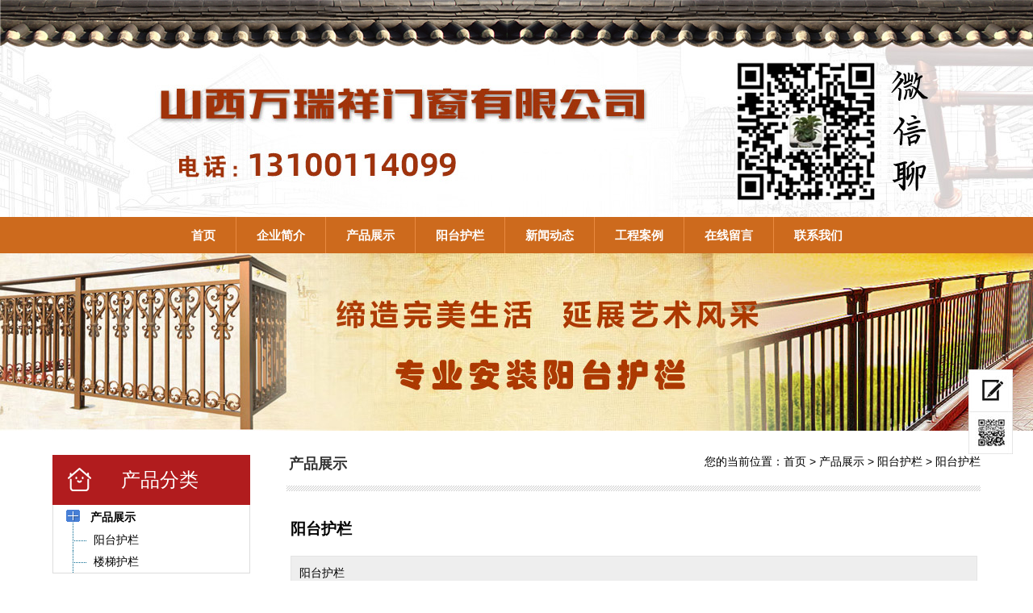

--- FILE ---
content_type: text/html
request_url: http://www.lyhczl.com/c/?1.html
body_size: 3925
content:

<!DOCTYPE html PUBLIC "-//W3C//DTD XHTML 1.0 Transitional//EN" "http://www.w3.org/TR/xhtml1/DTD/xhtml1-transitional.dtd">
<html xmlns="http://www.w3.org/1999/xhtml">
<head>
<meta http-equiv="Content-Type" content="text/html; charset=gb2312" />
<meta http-equiv="X-UA-Compatible" content="IE=Edge">
<LINK href="../css/common.css" type=text/css rel=stylesheet />
<LINK href="../css/style.css" type=text/css rel=stylesheet />
<TITLE>阳台护栏_阳台护栏_产品展示 - 山西万瑞祥门窗有限公司</TITLE>
<meta name="Keywords" content="阳台护栏,产品展示,阳台护栏">
<META NAME="description" CONTENT="阳台护栏">
<script type="text/javascript" src="../js/jquery1.42.min.js"></script>
<script type="text/javascript" src="../js/jQselect.js"></script>
</head>
<body>
<div class="itopbj"></div>
<div class="top_logo" style="background:#6f5b4b url(/uploadfile/2023710102329394.jpg) no-repeat center center"><a href="/" title="山西万瑞祥门窗有限公司" alt="山西万瑞祥门窗有限公司"></a></div>
<!--header end-->
<div class="g_nav">
	<div class="g_nav01">
		<div class="navigation">

			<li><a href="/" target="_self">首页</a></li>

			<li><a href="/a/?41.html" target="_self">企业简介</a></li>

			<li><a href="/p/" target="_self">产品展示</a></li>

			<li><a href="/p/?2.html" target="_self">阳台护栏</a></li>

			<li><a href="/news/" target="_self">新闻动态</a></li>

			<li><a href="/photo/" target="_self">工程案例</a></li>

			<li><a href="/gbook/" target="_self">在线留言</a></li>

			<li><a href="/a/?42.html" target="_self">联系我们</a></li>

		</div>
	</div>
</div>
<div class="clear"></div>
<div class="sub_banner" style=" background:url(/uploadfile/201852594448109.jpg) no-repeat top center;"></div>
<!-- main_start -->
<div class="imain">
<!--left-->
<div class="sub_pro01">
    <div class="sub_pro02">产品分类</div>
	<div class="sub_pro03">
<!--pro-start-->
<table width="92%" border="0" align="center" cellpadding="0" cellspacing="0" >
<!--大类循环开始-->

<tr>
    <td width="1%"><img src="/img/class1.gif" width="30" height="30" /></td>
    <td width="99%"><a href="/p/?1.html" title="产品展示"><b><font style="font-size:14px">产品展示</font></b></a></td>
</tr>
<!--小类循环开始-->

<tr>
    <td><img src="/img/class3.gif" width="36" height="27" /></td>
    <td>&nbsp;<a href="/p/?2.html" title="阳台护栏"><font style="font-size:14px">阳台护栏</font></a></td>
</tr>

<tr>
    <td><img src="/img/class3.gif" width="36" height="27" /></td>
    <td>&nbsp;<a href="/p/?3.html" title="楼梯护栏"><font style="font-size:14px">楼梯护栏</font></a></td>
</tr>

<!--小类循环结束-->
<!--大类循环结束--></table>
<!--pro-end-->
     </div>
<!--contact_start-->
<div class="clear"></div>
<div class="contactleft">
        <div class="conleft_title">与我们联系:</div>
        <div class="conleft_list">
            <span>13100114099</span>
            <dl><dt>手机：</dt><dd>13100114099</dd></dl>
            <dl><dt>手机：</dt><dd>13100114099</dd></dl>
            <dl><dt>微信：</dt><dd>13623604234</dd></dl>
            <dl><dt>地址：</dt><dd>太原市万水装饰城铝材市场88号</dd></dl>
		    <div class="clear"></div>
        </div>
</div>
<!--contact_end-->
</div>
<!--left end-->
<!--rhait start-->
      <div class="imain02">
      		<div class="content_com_title">
						<h2>产品展示</h2>
						<div class="bread">您的当前位置：<a href="/">首页</a> &gt; <a href="/p/?1.html" title="产品展示">产品展示</a> &gt; <a href="/p/?2.html" title="阳台护栏">阳台护栏</a> &gt; <a href="/c/?1.html" title="阳台护栏">阳台护栏</a></div>
	  		</div>
	  		<div class="content">
               <div class="view">
<!--产品调用框-->
	<table width="99%" border="0" align="center" cellpadding="0" cellspacing="0">
      <tr>
        <td height="35"><h4><a href="/c/?1.html" title="阳台护栏">阳台护栏</a></h4></td>
        </tr>
		<tr>
        <td height="15"></td>
      </tr>
    
<tr><td><table width="100%" border="0" align="left" cellpadding="10" cellspacing="1" bgcolor="#E4E4E4">
<tr><td bgcolor="#EEEEEE">阳台护栏</td></tr></table>
</td></tr>
      <tr>
        <td height="20"></td>
      </tr>
      <tr>
        <td><!--大图--><a href="/uploadfile/2018510125827992.jpg" target="_blank"><img src="/uploadfile/2018510125827992.jpg" border="1" title="阳台护栏" alt="阳台护栏" /></a><!--大图-->
              </td>
      </tr>
      <tr>
        <td height="10"></td>
      </tr>
      <tr>
        <td height="50" background="../img/iou7pro.gif"></td>
      </tr>
	     <tr>
        <td height="25"></td>
      </tr>
      <tr>
        <td><div class="conte_text">阳台护栏</div></td>
      </tr>
	  	  <tr>
        <td height="25"></td>
      </tr>

    </table>
	<!--产品调用框结束-->
<div class="previous_next">
	<span class="fr">下一条：

	<a href="/c/?2.html" title="楼梯护栏">楼梯护栏</a>

	</span>
	上一条：

	<a href="/c/?.html" title=""></a>

</div>
               </div>
            </div>
      </div>
<!--rhait end-->
      <div class="clear"></div>
</div>
<!-- main_end-->
<!--footer-->
<div class="clear"></div>
<div class="footer">
	<div class="t_icon"></div>
    <div class="t_linkb">
    	<div class="foo_l">
            <div class="class_a" style=" margin-bottom:15px;">产品列表</div>
			<ul class="class_tech">

				<li><span>·</span><a href="/p/?2.html" title="阳台护栏">阳台护栏</a></li>

				<li><span>·</span><a href="/p/?3.html" title="楼梯护栏">楼梯护栏</a></li>

			</ul>
        </div>
		<!---->
		<div class="foo_l">
            <div class="class_a" style=" margin-bottom:15px;">资讯知识</div>
			<ul class="class_tech">

				<li><span>·</span><a href="/news/?1.html">新闻动态</a></li>

				<li><span>·</span><a href="/news/?2.html">产品知识</a></li>

			</ul>
        </div>
    	<div class="foo_l2">
        	<div class="title_b" style=" margin-bottom:15px;">
                <div class="zh">热搜关键词</div>
                <div class="en">SITE </div>
            </div>
			<div class="link">

<a href="http://www.qdxzm.com/" target="_blank" title="青岛自动门">青岛自动门</a>

<a href="http://www.chuancaidianti.com/" target="_blank" title="政府食堂餐梯">政府食堂餐梯</a>

<a href="http://www.huakundoors.com/" target="_blank" title="临沂肯德基门">临沂肯德基门</a>

<a href="http://www.changyaojs.com/" target="_blank" title="山东建筑公司">山东建筑公司</a>

<a href="http://www.szqglg.com/" target="_blank" title="苏州吊顶隔墙">苏州吊顶隔墙</a>

<a href="http://www.thjxcpj.com/" target="_blank" title="钛合金型材配件">钛合金型材配件</a>

<a href="http://www.ls77777.cn/" target="_blank" title="天然真石漆厂家">天然真石漆厂家</a>

<a href="http://www.ygqgxl.com/" target="_blank" title="电缆生产厂家">电缆生产厂家</a>

<a href="http://www.lyhczl.com/" target="_blank" title="太原阳台装护栏">太原阳台装护栏</a>

<a href="http://www.lyhczl.com/" target="_blank" title="树脂栏杆">树脂栏杆</a>

<a href="http://www.lyhczl.com/" target="_blank" title="太原阳台装护栏">太原阳台装护栏</a>

<a href="http://www.lyhczl.com/" target="_blank" title="太原阳台栏杆">太原阳台栏杆</a>

<a href="http://www.lyhczl.com/" target="_blank" title="阳台栏杆">阳台栏杆</a>

<a href="http://www.lyhczl.com/" target="_blank" title="阳台护栏">阳台护栏</a>

<a href="http://www.lyhczl.com/" target="_blank" title="阳台围栏">阳台围栏</a>

			</div>
		</div>
        
        <div class="colb">           
            <div class="code_img"><img src="/uploadfile/2018510141628127.jpg" width="120" height="120" /></div>
            <div class="share_b"><!--t--><div class="bdsharebuttonbox"><a href="#" class="bds_more" data-cmd="more"></a><a href="#" class="bds_weixin" data-cmd="weixin" title="分享到微信"></a><a href="#" class="bds_qzone" data-cmd="qzone" title="分享到QQ空间"></a><a href="#" class="bds_tsina" data-cmd="tsina" title="分享到新浪微博"></a><a href="#" class="bds_sqq" data-cmd="sqq" title="分享到QQ好友"></a><a href="#" class="bds_print" data-cmd="print" title="分享到打印"></a></div>
<script>window._bd_share_config={"common":{"bdSnsKey":{},"bdText":"","bdMini":"2","bdMiniList":false,"bdPic":"","bdStyle":"0","bdSize":"32"},"share":{}};with(document)0[(getElementsByTagName('head')[0]||body).appendChild(createElement('script')).src='http://bdimg.share.baidu.com/static/api/js/share.js?v=89860593.js?cdnversion='+~(-new Date()/36e5)];</script><!--e--></div>
        </div>
    </div>
    <div class="manager_info" style=" padding-top:10px; padding-bottom:15px;">山西万瑞祥门窗有限公司 免费上门测量 专业安装队伍<br>地址：太原市万水装饰城铝材市场88号<br>电话：13100114099 【<a href="http://www.gsxt.gov.cn/%[base64]%7D" target="_blank"><img src="/zhizhao.png" width="92" height="25" style="vertical-align:middle" />工商营业执照信息公示</a>】 <a href="http://www.0539539.com/" title="临沂网站建设" target="_blank">临沂网站建设</a></div>
</div>
<div class="fixed">
	<a href="/gbook/" title="留言" class="barbook"></a>
	<a href="javascript:;" title="二维码" class="codepic"></a>
	<a href="javascript:;" title="返回顶部" class="backup"></a>
	<div><img src="/uploadfile/2018510141628127.jpg" class="code" /></div>
</div>

</body>
</html>


--- FILE ---
content_type: text/css
request_url: http://www.lyhczl.com/css/common.css
body_size: 1167
content:
@charset "gb2312";
/* CSS Document */
* {
	list-style:none;
	MARGIN: 0px auto;
}
/* 网站公共样式 */
body {FONT-FAMILY: "Microsoft Yahei", 宋体, Arial; margin:0;padding:0;font-size:14px;color:#000000;}
form,img,ul,ol,li,dl,dt,dd {margin:0;padding:0;border:0;}
li,dl{list-style-type:none;}
img,a img{border:0;margin:0;padding:0;}
em { font-style: normal; }
input{vertical-align: middle;margin:0;padding:0;}
A:link {
	COLOR:#000000; TEXT-DECORATION: none
}
A:visited {
	COLOR: #020202; TEXT-DECORATION: none
}
A:hover {
	CURSOR: hand; COLOR: #FF0000; TEXT-DECORATION: underline
}
A:active {
	COLOR: #00518a; TEXT-DECORATION: none
}
a:hover img{opacity:0.9;filter:alpha(opacity=90);}
TABLE {
	LINE-HEIGHT: 20px; 
}
h1{font-size:16px;margin:0; padding:0;color:#FFFFFF}
h2{
	font-size:18px;
	margin:0; 
	padding:0;
	line-height:23px;
	color:#FFFFFF;
}
h3{font-size:14px;margin:0; padding:0; color:#333333}
h4{
	font-size:19px;
	margin:0; 
	padding:0;
	line-height:32px;
}
h5{
	font-size:15px;
	margin:0; 
	padding:0;
	line-height:26px;
}
h6{font-size:16px;margin:0; padding:0;line-height:35px; padding-left:15px;}
.clear {clear:both;height: 0; }
.clear-fix:after{content: "."; display: block; height: 0; font-size: 0; clear: both; visibility: hidden;}
.fl{ float: left; }
.fr{ float: right;}
/*产品分页条数加红start*/
.propage {
	font-size:14px;
	line-height:35px;
	text-align:center;
}
.propage SPAN {
	color:#990000;
	font-weight:bold;
}
/*产品分页条数加红end*/
/*文章主体*/
.conte_text {
	line-height:25px;
	font-size:14px;
}
.conte_text table {
	line-height:30px;
	font-size:14px;
}
/*文章主体*/
._input{border:1px solid #cccccc; background:#fff; height:30px; line-height:30px; font-size:14px; text-indent:5px; border-radius:4px; margin:5px;}
._textarea{border:1px solid #d9d9d9; background:#fff; line-height:25px; font-size:14px; padding-left:5px; padding-right:5px; border-radius:4px; margin:5px; }
.bnt_save{background:#5BA4DD;border:1px solid #5A9BD9;border-radius:4px;color:#fff;padding:7px 15px;*padding:7px 15px 6px 15px;cursor:pointer;font-size:14px;*overflow:visible;*filter:chroma(color=#000000); margin:5px;}
.bnt_save:hover{background:#f60;border:1px solid #f60;}
/*page*/
ul.pagination {
    display: inline-block;
    padding: 0;
    margin: 0;
}
ul.pagination li {
	display: inline;
}
ul.pagination li a {
    color: black;
    float: left;
    padding: 8px 16px;
    text-decoration: none;
    transition: background-color .5s;
    border: 1px solid #ddd;
    font-size:14px;
}
ul.pagination li a.active {
    background-color: #ff6700;
    color: white;
	font-weight:bold;
	border: 1px solid #ff6700;
}

ul.pagination li a:hover:not(.active) {
	background-color: #ff6700;
	color: white;
}
ul.pagination span {
    color:#CCCCCC;
    float: left;
    padding: 8px 16px;
    border: 1px solid #ddd;
    font-size:14px;
}
/*page*/

--- FILE ---
content_type: text/css
request_url: http://www.lyhczl.com/css/style.css
body_size: 3363
content:
@charset "gb2312";
/*常用css_start*/
/* 右侧二维码*/
.fixed{position:fixed;width:55px;height:212px;right:25px;bottom:50px;_position: absolute;_bottom:auto;_top:expression(eval(document.documentElement.scrollTop+document.documentElement.clientHeight-this.offsetHeight-(parseInt(this.currentStyle.marginTop, 10)||0)-(parseInt(this.currentStyle.marginBottom, 10)||0)));z-index:99999;}
.fixed a{display:block;width:55px;height:53px;}
.barbook{background:url(../img/fixed.jpg) 0 0 no-repeat;}
.barbook:hover{background-position:-54px 0;}
.fixed a.codepic{background:url(../img/fixed.jpg) 0 0 no-repeat;background-position:0 -53px;height:52px;}
.fixed a.codepic:hover{background-position:-54px -53px;}
.fixed div{position:relative;}
.fixed a.backup{background:url(../img/fixed.jpg) 0 0 no-repeat;background-position:0 -158px;height:52px;}
.fixed a.backup:hover{background-position:-54px -158px;height:53px;}
.fixed div img{position:absolute;left:-196px;width:196px;height:196px;top:-106px;display:none;}
/* 右侧二维码_end */
/* 在线客服qq专用开始 */
#newsoicqbox {
	z-index:9999; 
	width:123px;
	height:auto;
	position:fixed;
	bottom:500px;
	right:2px;
	_position:absolute; /* for IE6 */
 _top: expression(documentElement.scrollTop + documentElement.clientHeight-this.offsetHeight); /* for IE6 */ overflow:visible;
}
.oicqbox{
	z-index:9999;
	width:123px;
	height:auto;
	overflow:hidden;
	position:absolute;
	right:2px;
}
.newqqtop{
	float:right;
	width:123px;
	height:125px;
	background:url(/img/newqq_1.gif) 0 0 no-repeat;
}
.newsoicqbj{
	float:right;
	width:123px;
	height:30px;
	background-image: url(/img/newqq_2.jpg);
	background-repeat: repeat-y;
}
.newsqqfoot{
	float:right;
	width:123px;
	height:12px;
	background:url(/img/newqq_3.gif) 0 0 no-repeat;
}
/* 在线客服qq专用结束 */
/*新闻n目录查看详细*/
.sorc {
	FONT-SIZE: 14px;
	padding-left:20px;
	padding-right:20px;
	line-height:30px;
	color:#FFFFFF;
	background-color:#fcba0e;
}
/*产品图片包围*/
.picproa {
	padding:0px;
	width:230px;
	height:203px;
	font-size:14px;
	text-align:center;
	margin-bottom:15px;
}
.picproa img {
	padding:5px;
}
.picproa a {
	border:2px #c9c9c9 solid;
	border-radius:4px;
	width:230px;
	height:200px;
	display:block;
	color:#333333;
}
.picproa a:hover {
	border:2px #ff4a00 solid;
	border-radius:4px;
	height:200px;
	TEXT-DECORATION:none;
	color:#ff4a00;
	font-weight:bold;
}
/*产品图片包围*/
/*上一页下一页*/
.previous_next{
	width:100%;
	height:45px;
	line-height:45px;
	border-top:1px solid #ccc;
}
/*上一页下一页_end*/
/*常用css_end*/
/*head_start*/
.itopbj{ width:100%; height:60px; background:url(../images/top.png); z-index:10; position:relative}
.top_logo{width:100%; height:220px; text-align:center; margin-top:-11px; z-index:9;}
.top_logo a{width:100%; height:220px; display:block}
.ntbg{ width:100%; height:35px; min-width:1150px; background-image:url(../images/top_35.jpg);}
.ntbd{width: 1150px; min-width:1150px; height:35px; line-height:35px; margin: 0 auto;}
.notice{ 
	float:left;
	height:35px;
}
.toptel{
	float:right;
	height:35px; 
	line-height:35px;
	text-align:right;
}
.header{width:100%; height:100px; background-image:url(../images/index_bg01.jpg); min-width:1150px;}
.header .logo{float:left; margin-top:20px;}
.header .tel{float:right; background-image:url(../images/tel.png); background-repeat:no-repeat; padding-left:85px; font-size:16px; color:#777; line-height:20px; font-weight:bold;  margin-top:24px; }
.header .tel div.title{padding-top:0px;}
.header .tel div.num{color:#CC0005; line-height:25px; font-size:19px; padding-top:10px;}

.g_nav{ height:45px; background:#cd6a1d; position:relative; z-index:1; min-width:1150px;}
.g_nav01{ width:1150px; min-width:1150px; margin:0 auto; position:relative; }
/*导航菜单start*/
.navigation {
	display:table;
	margin: auto;
	padding:0px;
}
.navigation li {
	float:left;
	line-height:44px;
	text-align:center;
	border-left:1px solid #e98a40;
}
.navigation li:first-child{ border-left:none}
.navigation li a {
	display:block;
	padding-top:1px;
	font-size:15px;
	color:#ffffff;
	font-weight:bold;
	padding-left:25px;
	padding-right:25px;
	transition-duration:500ms;
}
.navigation li a:hover {
	text-decoration:none;
	background-color:#b34c0a;
	color:#FFFFFF;
}
/*导航菜单end*/
.sub_banner{ height:220px; min-width: 1150px;}
/*head end*/

/*内容页start*/
.imain{ width:1150px; min-width:1150px; margin:0 auto; position:relative; margin-top:30px;}
.imain02{ float:right; width:860px;}
.content_com_title{background: url(../images/sub01.jpg) left bottom repeat-x;
	position: relative;
	height:45px;
	margin-bottom: 15px;	
}
.content_com_title h2{ 
	display: inline-block;
	padding-bottom: 6px;
	position: absolute;
	left: 3px;
	top: 0px;
	font-size: 18px;
	font-weight: normal;
	color:#333333;
	text-align:left;
	font-weight:bold;
}
.bread{ 
	color:#000;
	position: absolute;
	top:0px;
	right: 0px;
}
.bread a{
	display: inline-block;
	color:#000;
}
/* 详细页 */
.content{
	min-height: 300px;
	_height:expression(this.scrollHeight < 300 ? "472px" : "auto"); font-size:14px;
}

.view{ line-height:180%;border-bottom:1px dashed #ccc; padding:0 0 20px; margin-bottom:20px; margin-top:30px;}

/*新闻详细页start*/
.news_view_a{width:100%; height:auto; overflow:hidden; margin-bottom:20px;}
.news_view_a h1{font-size:17px;	margin:0; padding:0;line-height:50px; text-align:center; border-bottom:1px dotted #999999}
.news_view_a .date{ font-size:12px; text-align:center; color:#999999}
.news_view_a .jieshao{ width:550px; margin:0px auto; margin-top:15px; border:1px dashed #999999; background-color:#EFEFEF; border-radius:6px; padding:10px;}
.news_view_a .view_content{ margin-top:25px;}
/*新闻详细页end*/
/*产品页start*/
.products_view_a{width:100%; height:auto; overflow:hidden; margin-bottom:20px;}
.products_view_a h1{font-size:18px;	margin:0; padding:0;line-height:30px; text-align:center;}
.products_view_a h1 a:hover{ text-decoration:none}
.products_view_a .jieshao{ width:97%; margin:0px auto; margin-top:15px; border:1px dashed #999999; background-color:#EFEFEF; border-radius:4px; padding:10px;}
.products_view_a .pic{margin:20px 0 20px 0; text-align:center; overflow:hidden;}
.products_view_a .xxjs{ height:50px; background:url(../img/iou7pro.gif) no-repeat;}
.products_view_a .view_content{ margin-top:20px; margin-bottom:20px;}
/*产品页end*/

/*产品列表*/
#pro_list{MARGIN: 0px auto;overflow: hidden; width:100%; height:auto;}
#pro_list li{ float:left; width:260px;  margin-right:38px; margin-bottom:25px;  overflow:hidden; -moz-transition: all 0.5s;-webkit-transition:all 0.5s;-o-transition:all 0.5s;transition:all 0.5s;}
#pro_list li .item_block_0{ height:317px;}
#pro_list li .item_block_0 .item_img{height:196px; overflow: hidden; text-align:center}
#pro_list li .item_block_0 .item_img img{border: none; cursor: pointer; transition: all 0.9s;}
#pro_list li .item_block_0 .item_wrapper{width:250px; height:50px; border-bottom:1px solid #CCCCCC;color: #333;font-size: 16px;line-height: 30px;}
#pro_list li .item_wrapper .title{
	padding: 12px 30px 15px 20px;
	transition-duration:500ms;
	text-overflow: ellipsis;
    overflow: hidden;
    white-space: nowrap;
}
#pro_list li:hover .title{ color:#FFFFFF; padding-left:30px}

#pro_list li .item_block_0 .details {
    margin-top: 20px;
    margin-left: 20px;
    margin-bottom: 30px;
    padding: 0 20px;
    text-transform: lowercase;
    border: 1px solid #CCCCCC;
    display: inline-block;
    font-size: 14px;
    line-height: 30px;
    color: #999;
	transition-duration:500ms;
}
#pro_list li:hover{background-color:#cd6a1d;}
#pro_list li .item_block_0 .item_img:hover{ background-color:#fff}
#pro_list li:hover .item_wrapper{border-bottom:1px solid #f59041;}
#pro_list li:hover img{transform: scale(1.06); }
#pro_list a:hover{ color:#FFFFFF; text-decoration:none; }
#pro_list li:hover .item_block_0 .details { background-color:#FFFFFF; border: 1px solid #fff; color:#333333; padding: 0 30px; border-radius:20px; margin-left: 30px;}
#pro_list li:nth-of-type(3n+0){margin-right:0px;}
#pro_list li:first-child+li+li{margin-right:0px;}
/*产品列表*/
/*产品列表分页*/
.pro_page{ width:100%; line-height:40px; border-top:1px solid #CCCCCC; margin-top:15px;}
.pro_page_sl{ width:100%; text-align:center; margin-top:15px;}
/*产品列表分页*/

/*左侧start*/
.sub_pro01{ float:left; width:245px; padding-bottom:20px;}
.sub_pro02{ height:62px; background-color:#b11c1e; background-image:url(../images/index_type01.png); background-repeat:no-repeat; background-position:19px 16px; padding-left:85px; font-size:24px; line-height:62px; color:#fff;}
.sub_pro03{
	border:1px solid #ddd;
	border-top:none;
}
/*tech*/
#tech {
	MARGIN: 0px auto;
	width:200px;
}
#tech li {
	line-height:50px;
	text-align:left;
	width:200px;
	font-size:1px;
}
#tech li+li{border-top:1px dashed #ddd;}
#tech li a {
	display:block;
	text-align:left;
	font-size:15px;
	padding-left:55px;
	padding-top:0px;
	color:#666666;
	background-image:url(../images/tech1.jpg);
}
#tech li a:hover {
	text-decoration:none;
	color:#b11c1e;
	background-image:url(../images/tech2.jpg);
}
/*tech_end*/
/*左侧联系方式*/
.contactleft{width:243px;border:1px solid #333333;margin-top:10px; background:url(../images/gty.jpg) no-repeat;}
.conleft_title{ width:220px; height:29px;overflow:hidden;color:#ffc59a;font-size:14px;padding-left:14px; line-height:35px; padding-top:5px;}
.conleft_title span{ width:120px; height:29px;display:block;float:right; text-align:right; color:#fff; font-size:14px; line-height:29px;}
.conleft_list{padding-bottom:12px;}
.conleft_list span{font-size:26px; width:230px;height:45px; display:block; line-height:45px; color:#ffc59a;font-family:impact; text-align:center; }
.conleft_list dl{width:235px; display:block;clear:both; }
.conleft_list dl dt,.conleft_list dl dd{font-size:14px; color:#ffc59a; line-height:24px;}
.conleft_list dl dt{ width:45px; float:left; padding-left:20px;}
.conleft_list dl dd{width:160px; float:left;}
/*左侧联系方式*/
/*左侧end*/
/*内容页end*/
/*********footer*********/
.footer{height:315px; width:100%; min-width: 1150px; clear:both; background-image:url(../images/tyvv.jpg); background-color:#000000; position:relative; margin-top:45px;}
.footer .t_linkb{height:296px; width:1150px; margin:0 auto; position:relative; text-align:left;}

.foo_l{ float:left; width:200px; padding:50px 60px 0 0 ; }
.class_a{ float:left;width:200px; height:30px;line-height:30px; background-image:url(../images/d5.gif); background-repeat:no-repeat; background-position: left bottom; color:#FFFFFF; font-weight:bold;}

.class_tech li {
	line-height:30px;
	text-align:left;
	width:180px;
	font-size:14px;
	color:#FFFFFF;
	border-bottom:1px dashed #ddd;
}
.class_tech li a{
	color:#FFFFFF
}
.class_tech li span {
	padding-right:5px;
}

.t_linkb .title_b{ float:left;width:310px; height:30px;line-height:30px; background-image:url(../images/d5.gif); background-repeat:no-repeat; background-position: left bottom;}
.t_linkb .title_b .zh{ float:right;font-size:14px; color:#fff; text-align:center;}
.t_linkb .title_b .en{ float:left;font-size:14px;  color:#fff; text-align:center;}

.foo_l2{ float:left; width:310px;padding:50px 0 0 0;}
.foo_l2 .link { width:100%; overflow:hidden; color:#FFFFFF}
.foo_l2 .link a{ padding-right:10px; line-height:30px; color:#FFFFFF}

.colb{ float:right; width:245px;}
.code_img{ color:#747474; line-height:20px; font-size:13px; text-align:center; float:left; width:106px; padding:68px 0 0 120px; background:url(../images/ewm.png) left 68px no-repeat; height:130px;}
.footer .t_linkb .share_b{clear:both; padding-top:20px;}
.footer .t_linkb .share_b .icon{width:25px; height:20px; float:left; margin-top:3px; margin-right:25px;}

.footer .manager_info{line-height:30px; text-align:center; color:#000; background:#cd6a1d; color:#fff;}
.footer .manager_info a{color:#fff;}
.footer .manager_info a:hover{color:#fff000}

.t_icon{width:45px; height:45px; background-image:url(../images/index_icon07.png); position:absolute; z-index:99; left:50%; margin-left:-23px; top:-13px;}
/*********footer*********/


--- FILE ---
content_type: application/x-javascript
request_url: http://www.lyhczl.com/js/jQselect.js
body_size: 347
content:
$(document).ready(function(){
	$('.codepic').hover(function(){$('.code').fadeIn()},function(){$('.code').fadeOut()});
    $('.backup,.topbut').click(function(){
    $('body,html').animate({scrollTop:0},500)
    });
    $(".backup").hide();
    $(function () {
        $(window).scroll(function(){
            if ($(window).scrollTop()>500){
                $(".backup").fadeIn(1000);
            }else{
                $(".backup").fadeOut(1000);
            }
        })
   })	
});